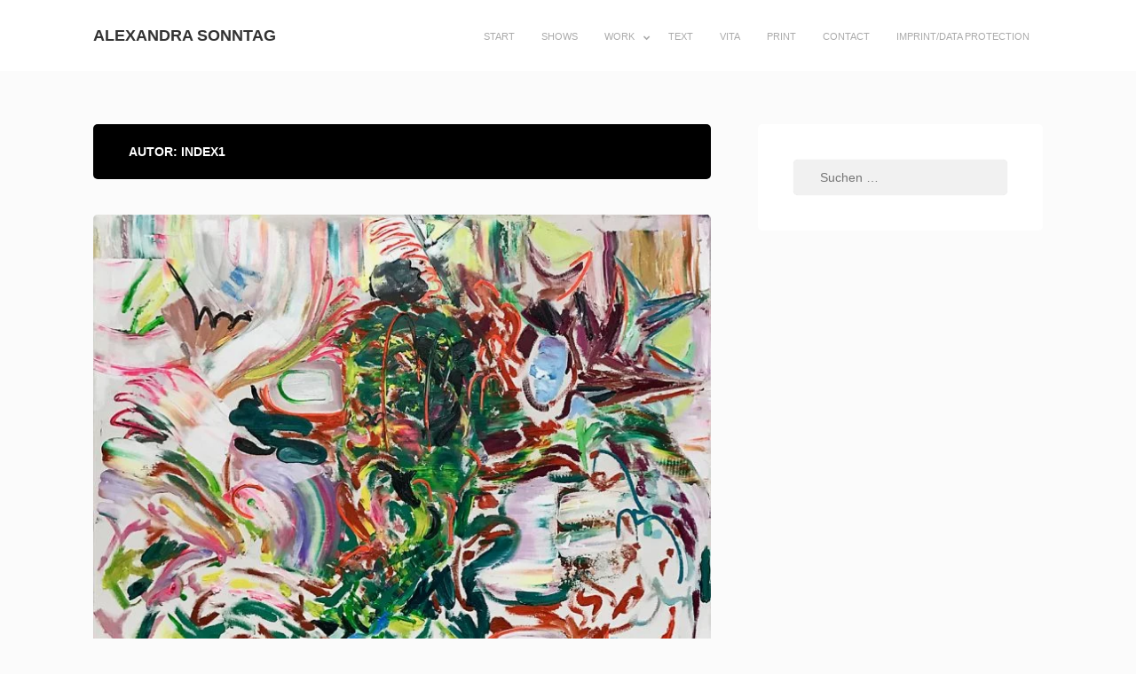

--- FILE ---
content_type: text/html; charset=UTF-8
request_url: https://alexandrasonntag.de/author/index1/page/3/
body_size: 10397
content:
<!DOCTYPE html>
<html lang="de">
<head>
<meta charset="UTF-8">
<meta name="viewport" content="width=device-width, initial-scale=1">
<link rel="profile" href="http://gmpg.org/xfn/11">
<link rel="pingback" href="https://alexandrasonntag.de/xmlrpc.php">

<title>index1 &#8211; Seite 3 &#8211; Alexandra Sonntag</title>
<meta name='robots' content='max-image-preview:large' />
<link rel="alternate" type="application/rss+xml" title="Alexandra Sonntag &raquo; Feed" href="https://alexandrasonntag.de/feed/" />
<link rel="alternate" type="application/rss+xml" title="Alexandra Sonntag &raquo; Kommentar-Feed" href="https://alexandrasonntag.de/comments/feed/" />
<link rel="alternate" type="application/rss+xml" title="Alexandra Sonntag &raquo; Beitrags-Feed von index1" href="https://alexandrasonntag.de/author/index1/feed/" />
<style id='wp-img-auto-sizes-contain-inline-css' type='text/css'>
img:is([sizes=auto i],[sizes^="auto," i]){contain-intrinsic-size:3000px 1500px}
/*# sourceURL=wp-img-auto-sizes-contain-inline-css */
</style>
<style id='wp-emoji-styles-inline-css' type='text/css'>

	img.wp-smiley, img.emoji {
		display: inline !important;
		border: none !important;
		box-shadow: none !important;
		height: 1em !important;
		width: 1em !important;
		margin: 0 0.07em !important;
		vertical-align: -0.1em !important;
		background: none !important;
		padding: 0 !important;
	}
/*# sourceURL=wp-emoji-styles-inline-css */
</style>
<style id='wp-block-library-inline-css' type='text/css'>
:root{--wp-block-synced-color:#7a00df;--wp-block-synced-color--rgb:122,0,223;--wp-bound-block-color:var(--wp-block-synced-color);--wp-editor-canvas-background:#ddd;--wp-admin-theme-color:#007cba;--wp-admin-theme-color--rgb:0,124,186;--wp-admin-theme-color-darker-10:#006ba1;--wp-admin-theme-color-darker-10--rgb:0,107,160.5;--wp-admin-theme-color-darker-20:#005a87;--wp-admin-theme-color-darker-20--rgb:0,90,135;--wp-admin-border-width-focus:2px}@media (min-resolution:192dpi){:root{--wp-admin-border-width-focus:1.5px}}.wp-element-button{cursor:pointer}:root .has-very-light-gray-background-color{background-color:#eee}:root .has-very-dark-gray-background-color{background-color:#313131}:root .has-very-light-gray-color{color:#eee}:root .has-very-dark-gray-color{color:#313131}:root .has-vivid-green-cyan-to-vivid-cyan-blue-gradient-background{background:linear-gradient(135deg,#00d084,#0693e3)}:root .has-purple-crush-gradient-background{background:linear-gradient(135deg,#34e2e4,#4721fb 50%,#ab1dfe)}:root .has-hazy-dawn-gradient-background{background:linear-gradient(135deg,#faaca8,#dad0ec)}:root .has-subdued-olive-gradient-background{background:linear-gradient(135deg,#fafae1,#67a671)}:root .has-atomic-cream-gradient-background{background:linear-gradient(135deg,#fdd79a,#004a59)}:root .has-nightshade-gradient-background{background:linear-gradient(135deg,#330968,#31cdcf)}:root .has-midnight-gradient-background{background:linear-gradient(135deg,#020381,#2874fc)}:root{--wp--preset--font-size--normal:16px;--wp--preset--font-size--huge:42px}.has-regular-font-size{font-size:1em}.has-larger-font-size{font-size:2.625em}.has-normal-font-size{font-size:var(--wp--preset--font-size--normal)}.has-huge-font-size{font-size:var(--wp--preset--font-size--huge)}.has-text-align-center{text-align:center}.has-text-align-left{text-align:left}.has-text-align-right{text-align:right}.has-fit-text{white-space:nowrap!important}#end-resizable-editor-section{display:none}.aligncenter{clear:both}.items-justified-left{justify-content:flex-start}.items-justified-center{justify-content:center}.items-justified-right{justify-content:flex-end}.items-justified-space-between{justify-content:space-between}.screen-reader-text{border:0;clip-path:inset(50%);height:1px;margin:-1px;overflow:hidden;padding:0;position:absolute;width:1px;word-wrap:normal!important}.screen-reader-text:focus{background-color:#ddd;clip-path:none;color:#444;display:block;font-size:1em;height:auto;left:5px;line-height:normal;padding:15px 23px 14px;text-decoration:none;top:5px;width:auto;z-index:100000}html :where(.has-border-color){border-style:solid}html :where([style*=border-top-color]){border-top-style:solid}html :where([style*=border-right-color]){border-right-style:solid}html :where([style*=border-bottom-color]){border-bottom-style:solid}html :where([style*=border-left-color]){border-left-style:solid}html :where([style*=border-width]){border-style:solid}html :where([style*=border-top-width]){border-top-style:solid}html :where([style*=border-right-width]){border-right-style:solid}html :where([style*=border-bottom-width]){border-bottom-style:solid}html :where([style*=border-left-width]){border-left-style:solid}html :where(img[class*=wp-image-]){height:auto;max-width:100%}:where(figure){margin:0 0 1em}html :where(.is-position-sticky){--wp-admin--admin-bar--position-offset:var(--wp-admin--admin-bar--height,0px)}@media screen and (max-width:600px){html :where(.is-position-sticky){--wp-admin--admin-bar--position-offset:0px}}

/*# sourceURL=wp-block-library-inline-css */
</style><style id='global-styles-inline-css' type='text/css'>
:root{--wp--preset--aspect-ratio--square: 1;--wp--preset--aspect-ratio--4-3: 4/3;--wp--preset--aspect-ratio--3-4: 3/4;--wp--preset--aspect-ratio--3-2: 3/2;--wp--preset--aspect-ratio--2-3: 2/3;--wp--preset--aspect-ratio--16-9: 16/9;--wp--preset--aspect-ratio--9-16: 9/16;--wp--preset--color--black: #000000;--wp--preset--color--cyan-bluish-gray: #abb8c3;--wp--preset--color--white: #ffffff;--wp--preset--color--pale-pink: #f78da7;--wp--preset--color--vivid-red: #cf2e2e;--wp--preset--color--luminous-vivid-orange: #ff6900;--wp--preset--color--luminous-vivid-amber: #fcb900;--wp--preset--color--light-green-cyan: #7bdcb5;--wp--preset--color--vivid-green-cyan: #00d084;--wp--preset--color--pale-cyan-blue: #8ed1fc;--wp--preset--color--vivid-cyan-blue: #0693e3;--wp--preset--color--vivid-purple: #9b51e0;--wp--preset--gradient--vivid-cyan-blue-to-vivid-purple: linear-gradient(135deg,rgb(6,147,227) 0%,rgb(155,81,224) 100%);--wp--preset--gradient--light-green-cyan-to-vivid-green-cyan: linear-gradient(135deg,rgb(122,220,180) 0%,rgb(0,208,130) 100%);--wp--preset--gradient--luminous-vivid-amber-to-luminous-vivid-orange: linear-gradient(135deg,rgb(252,185,0) 0%,rgb(255,105,0) 100%);--wp--preset--gradient--luminous-vivid-orange-to-vivid-red: linear-gradient(135deg,rgb(255,105,0) 0%,rgb(207,46,46) 100%);--wp--preset--gradient--very-light-gray-to-cyan-bluish-gray: linear-gradient(135deg,rgb(238,238,238) 0%,rgb(169,184,195) 100%);--wp--preset--gradient--cool-to-warm-spectrum: linear-gradient(135deg,rgb(74,234,220) 0%,rgb(151,120,209) 20%,rgb(207,42,186) 40%,rgb(238,44,130) 60%,rgb(251,105,98) 80%,rgb(254,248,76) 100%);--wp--preset--gradient--blush-light-purple: linear-gradient(135deg,rgb(255,206,236) 0%,rgb(152,150,240) 100%);--wp--preset--gradient--blush-bordeaux: linear-gradient(135deg,rgb(254,205,165) 0%,rgb(254,45,45) 50%,rgb(107,0,62) 100%);--wp--preset--gradient--luminous-dusk: linear-gradient(135deg,rgb(255,203,112) 0%,rgb(199,81,192) 50%,rgb(65,88,208) 100%);--wp--preset--gradient--pale-ocean: linear-gradient(135deg,rgb(255,245,203) 0%,rgb(182,227,212) 50%,rgb(51,167,181) 100%);--wp--preset--gradient--electric-grass: linear-gradient(135deg,rgb(202,248,128) 0%,rgb(113,206,126) 100%);--wp--preset--gradient--midnight: linear-gradient(135deg,rgb(2,3,129) 0%,rgb(40,116,252) 100%);--wp--preset--font-size--small: 13px;--wp--preset--font-size--medium: 20px;--wp--preset--font-size--large: 36px;--wp--preset--font-size--x-large: 42px;--wp--preset--spacing--20: 0.44rem;--wp--preset--spacing--30: 0.67rem;--wp--preset--spacing--40: 1rem;--wp--preset--spacing--50: 1.5rem;--wp--preset--spacing--60: 2.25rem;--wp--preset--spacing--70: 3.38rem;--wp--preset--spacing--80: 5.06rem;--wp--preset--shadow--natural: 6px 6px 9px rgba(0, 0, 0, 0.2);--wp--preset--shadow--deep: 12px 12px 50px rgba(0, 0, 0, 0.4);--wp--preset--shadow--sharp: 6px 6px 0px rgba(0, 0, 0, 0.2);--wp--preset--shadow--outlined: 6px 6px 0px -3px rgb(255, 255, 255), 6px 6px rgb(0, 0, 0);--wp--preset--shadow--crisp: 6px 6px 0px rgb(0, 0, 0);}:where(.is-layout-flex){gap: 0.5em;}:where(.is-layout-grid){gap: 0.5em;}body .is-layout-flex{display: flex;}.is-layout-flex{flex-wrap: wrap;align-items: center;}.is-layout-flex > :is(*, div){margin: 0;}body .is-layout-grid{display: grid;}.is-layout-grid > :is(*, div){margin: 0;}:where(.wp-block-columns.is-layout-flex){gap: 2em;}:where(.wp-block-columns.is-layout-grid){gap: 2em;}:where(.wp-block-post-template.is-layout-flex){gap: 1.25em;}:where(.wp-block-post-template.is-layout-grid){gap: 1.25em;}.has-black-color{color: var(--wp--preset--color--black) !important;}.has-cyan-bluish-gray-color{color: var(--wp--preset--color--cyan-bluish-gray) !important;}.has-white-color{color: var(--wp--preset--color--white) !important;}.has-pale-pink-color{color: var(--wp--preset--color--pale-pink) !important;}.has-vivid-red-color{color: var(--wp--preset--color--vivid-red) !important;}.has-luminous-vivid-orange-color{color: var(--wp--preset--color--luminous-vivid-orange) !important;}.has-luminous-vivid-amber-color{color: var(--wp--preset--color--luminous-vivid-amber) !important;}.has-light-green-cyan-color{color: var(--wp--preset--color--light-green-cyan) !important;}.has-vivid-green-cyan-color{color: var(--wp--preset--color--vivid-green-cyan) !important;}.has-pale-cyan-blue-color{color: var(--wp--preset--color--pale-cyan-blue) !important;}.has-vivid-cyan-blue-color{color: var(--wp--preset--color--vivid-cyan-blue) !important;}.has-vivid-purple-color{color: var(--wp--preset--color--vivid-purple) !important;}.has-black-background-color{background-color: var(--wp--preset--color--black) !important;}.has-cyan-bluish-gray-background-color{background-color: var(--wp--preset--color--cyan-bluish-gray) !important;}.has-white-background-color{background-color: var(--wp--preset--color--white) !important;}.has-pale-pink-background-color{background-color: var(--wp--preset--color--pale-pink) !important;}.has-vivid-red-background-color{background-color: var(--wp--preset--color--vivid-red) !important;}.has-luminous-vivid-orange-background-color{background-color: var(--wp--preset--color--luminous-vivid-orange) !important;}.has-luminous-vivid-amber-background-color{background-color: var(--wp--preset--color--luminous-vivid-amber) !important;}.has-light-green-cyan-background-color{background-color: var(--wp--preset--color--light-green-cyan) !important;}.has-vivid-green-cyan-background-color{background-color: var(--wp--preset--color--vivid-green-cyan) !important;}.has-pale-cyan-blue-background-color{background-color: var(--wp--preset--color--pale-cyan-blue) !important;}.has-vivid-cyan-blue-background-color{background-color: var(--wp--preset--color--vivid-cyan-blue) !important;}.has-vivid-purple-background-color{background-color: var(--wp--preset--color--vivid-purple) !important;}.has-black-border-color{border-color: var(--wp--preset--color--black) !important;}.has-cyan-bluish-gray-border-color{border-color: var(--wp--preset--color--cyan-bluish-gray) !important;}.has-white-border-color{border-color: var(--wp--preset--color--white) !important;}.has-pale-pink-border-color{border-color: var(--wp--preset--color--pale-pink) !important;}.has-vivid-red-border-color{border-color: var(--wp--preset--color--vivid-red) !important;}.has-luminous-vivid-orange-border-color{border-color: var(--wp--preset--color--luminous-vivid-orange) !important;}.has-luminous-vivid-amber-border-color{border-color: var(--wp--preset--color--luminous-vivid-amber) !important;}.has-light-green-cyan-border-color{border-color: var(--wp--preset--color--light-green-cyan) !important;}.has-vivid-green-cyan-border-color{border-color: var(--wp--preset--color--vivid-green-cyan) !important;}.has-pale-cyan-blue-border-color{border-color: var(--wp--preset--color--pale-cyan-blue) !important;}.has-vivid-cyan-blue-border-color{border-color: var(--wp--preset--color--vivid-cyan-blue) !important;}.has-vivid-purple-border-color{border-color: var(--wp--preset--color--vivid-purple) !important;}.has-vivid-cyan-blue-to-vivid-purple-gradient-background{background: var(--wp--preset--gradient--vivid-cyan-blue-to-vivid-purple) !important;}.has-light-green-cyan-to-vivid-green-cyan-gradient-background{background: var(--wp--preset--gradient--light-green-cyan-to-vivid-green-cyan) !important;}.has-luminous-vivid-amber-to-luminous-vivid-orange-gradient-background{background: var(--wp--preset--gradient--luminous-vivid-amber-to-luminous-vivid-orange) !important;}.has-luminous-vivid-orange-to-vivid-red-gradient-background{background: var(--wp--preset--gradient--luminous-vivid-orange-to-vivid-red) !important;}.has-very-light-gray-to-cyan-bluish-gray-gradient-background{background: var(--wp--preset--gradient--very-light-gray-to-cyan-bluish-gray) !important;}.has-cool-to-warm-spectrum-gradient-background{background: var(--wp--preset--gradient--cool-to-warm-spectrum) !important;}.has-blush-light-purple-gradient-background{background: var(--wp--preset--gradient--blush-light-purple) !important;}.has-blush-bordeaux-gradient-background{background: var(--wp--preset--gradient--blush-bordeaux) !important;}.has-luminous-dusk-gradient-background{background: var(--wp--preset--gradient--luminous-dusk) !important;}.has-pale-ocean-gradient-background{background: var(--wp--preset--gradient--pale-ocean) !important;}.has-electric-grass-gradient-background{background: var(--wp--preset--gradient--electric-grass) !important;}.has-midnight-gradient-background{background: var(--wp--preset--gradient--midnight) !important;}.has-small-font-size{font-size: var(--wp--preset--font-size--small) !important;}.has-medium-font-size{font-size: var(--wp--preset--font-size--medium) !important;}.has-large-font-size{font-size: var(--wp--preset--font-size--large) !important;}.has-x-large-font-size{font-size: var(--wp--preset--font-size--x-large) !important;}
/*# sourceURL=global-styles-inline-css */
</style>

<style id='classic-theme-styles-inline-css' type='text/css'>
/*! This file is auto-generated */
.wp-block-button__link{color:#fff;background-color:#32373c;border-radius:9999px;box-shadow:none;text-decoration:none;padding:calc(.667em + 2px) calc(1.333em + 2px);font-size:1.125em}.wp-block-file__button{background:#32373c;color:#fff;text-decoration:none}
/*# sourceURL=/wp-includes/css/classic-themes.min.css */
</style>
<link rel='stylesheet' id='contact-form-7-css' href='https://alexandrasonntag.de/wp-content/plugins/contact-form-7/includes/css/styles.css?ver=6.1.4' type='text/css' media='all' />
<link rel='stylesheet' id='gdpr-css' href='https://alexandrasonntag.de/wp-content/plugins/gdpr/dist/css/public.css?ver=2.1.2' type='text/css' media='all' />
<link rel='stylesheet' id='kihon-font-awesome-css' href='https://alexandrasonntag.de/wp-content/themes/kihon/lib/font-awesome/css/font-awesome.css?ver=4.3.0' type='text/css' media='all' />
<link rel='stylesheet' id='kihon-style-css' href='https://alexandrasonntag.de/wp-content/themes/kihon/style.css?ver=1.1.0' type='text/css' media='all' />
<script type="text/javascript" src="https://alexandrasonntag.de/wp-includes/js/jquery/jquery.min.js?ver=3.7.1" id="jquery-core-js"></script>
<script type="text/javascript" src="https://alexandrasonntag.de/wp-includes/js/jquery/jquery-migrate.min.js?ver=3.4.1" id="jquery-migrate-js"></script>
<script type="text/javascript" id="gdpr-js-extra">
/* <![CDATA[ */
var GDPR = {"ajaxurl":"https://alexandrasonntag.de/wp-admin/admin-ajax.php","logouturl":"","i18n":{"aborting":"Aborting","logging_out":"You are being logged out.","continue":"Continue","cancel":"Cancel","ok":"OK","close_account":"Close your account?","close_account_warning":"Your account will be closed and all data will be permanently deleted and cannot be recovered. Are you sure?","are_you_sure":"Are you sure?","policy_disagree":"By disagreeing you will no longer have access to our site and will be logged out."},"is_user_logged_in":"","refresh":"1"};
//# sourceURL=gdpr-js-extra
/* ]]> */
</script>
<script type="text/javascript" src="https://alexandrasonntag.de/wp-content/plugins/gdpr/dist/js/public.js?ver=2.1.2" id="gdpr-js"></script>
<link rel="https://api.w.org/" href="https://alexandrasonntag.de/wp-json/" /><link rel="alternate" title="JSON" type="application/json" href="https://alexandrasonntag.de/wp-json/wp/v2/users/1" /><link rel="EditURI" type="application/rsd+xml" title="RSD" href="https://alexandrasonntag.de/xmlrpc.php?rsd" />
<meta name="generator" content="WordPress 6.9" />
<script>readMoreArgs = []</script><script type="text/javascript">
				EXPM_VERSION=3.55;EXPM_AJAX_URL='https://alexandrasonntag.de/wp-admin/admin-ajax.php';
			function yrmAddEvent(element, eventName, fn) {
				if (element.addEventListener)
					element.addEventListener(eventName, fn, false);
				else if (element.attachEvent)
					element.attachEvent('on' + eventName, fn);
			}
			</script>          <style id="kihon_settings_theme_color">
        /*--------------------------------------------------------------
          Theme Color
        --------------------------------------------------------------*/

                blockquote:before,
        th,
        button,
        a,
        .page-links a .page-link:hover {
          color: #000000        }

        input[type="button"],
        input[type="reset"],
        input[type="submit"],
        .button,
        .menu-item-cta span,
        .header-navigation.js-toggled .header-menu-toggle,
        .sticky .entry-header:after,
        .title-sep,
        .edit-link a,
        .page-header,
        .bypostauthor-indicator,
        .comment-reply-title:after,
        .comment-reply-title:after,
        .page-links .page-link,
        .posts-navigation a,
        .page-numbers.current,
        .widget li:before,
        .tagcloud a:hover,
        .tagcloud a:active {
          background-color: #000000;
        }
        
                a:hover,
        a:focus,
        a:active {
          color: #000000;
        }

        button:hover,
        input[type="button"]:hover,
        input[type="reset"]:hover,
        input[type="submit"]:hover,
        .button:hover,
        .button:focus,
        .button:active,
        .footer-social a:hover,
        .footer-social a:focus,
        #cancel-comment-reply-link:hover,
        #cancel-comment-reply-link:active,
        #cancel-comment-reply-link:focus,
        .posts-navigation a:hover {
          background-color: #000000;
        }
              </style>
    

    <style id="kihon_settings_theme">
      /*--------------------------------------------------------------
        Header
      --------------------------------------------------------------*/
            @media screen and (min-width: 768px) {
        .site-header {
          height: 80px;
          line-height: 80px;
        }
      }
      

      /* Fixed Header
      ------------------------------------*/

            @media screen and (min-width: 768px) {
        .site-header.js-is-fixed {
          position: fixed;
          top: -50px;
          left: 0;

          opacity: .75;

          width: 100%;
          height: 50px;
          line-height: 50px;
          font-size: 90%;

          transition: .4s top ease-in,
                      .3s opacity ease-in;
        }
        .site-header.js-is-fixed:hover {
          opacity: 1;
        }

        .site-header.js-is-fixed .header-logo-title img {
          max-height: 30px;
        }

        .site-header.js-is-fixed.js-show {
          top: 0px;
        }

        /* if logged in mode */
        .wp-admin-is-logged-in .site-header.js-is-fixed.js-show {
          top: 32px;
        }
        /* if VC frontend editor mode */
        .wp-admin-is-logged-in .site-header.js-is-fixed {
          top: -50px;
        }
        .compose-mode .site-header.js-is-fixed.js-show {
          top: 0;
        }
      }
      

      /*--------------------------------------------------------------
        Colors
      --------------------------------------------------------------*/
      .site-header {
        background-color: #ffffff;
      }
      .site-footer {
        background-color: #ffffff;
      }

      .header-menu a {
        color: #aaaaaa;
      }

      .current-menu-item a,
      .header-menu a:hover,
      .header-menu a:active {
        color: #000000;
      }



      .footer-info {
        color: #888888;
      }

      .footer-social a {
        background-color: #f1f1f1;
      }
    </style>
  		<style type="text/css" id="wp-custom-css">
			h1,h2,h3,h4,h5,h6{
	margin: 0 0 20px;
}
p{
	margin: 20px 0 0 0;
}
.yrm-btn-wrapper{
	float: left;
	margin: 20px auto 50px auto;
	padding-top: 0 !important;
	color: #fff;
	background-color: #38a16a;
}
.yrm-btn-wrapper:hover{
	transition: 0.5s all;
	background-color: #2E8B57;
}


		</style>
		</head>

<body class="archive paged author author-index1 author-1 paged-3 author-paged-3 wp-theme-kihon">
<div id="page" class="hfeed site">
	<a class="skip-link screen-reader-text" href="#content">Skip to content</a>

	<header id="site-header" class="site-header" role="banner">
		<div class="container clear">
			<div class="header-branding">
				<h1 class="header-title"><a href="https://alexandrasonntag.de/" rel="home">Alexandra Sonntag</a></h1>
								<h2 class="header-description screen-reader-text"></h2>
			</div><!-- .header-branding -->

			<nav id="header-navigation" class="header-navigation">
				<button class="toggle-header-menu">
					<span class="screen-reader-text">Header Menu</span>
					<i class="fa fa-bars"></i>Menu				</button>

				<div class="header-menu-container"><ul id="menu-menu-1" class="header-menu clear"><li id="menu-item-332" class="menu-item menu-item-type-custom menu-item-object-custom menu-item-home menu-item-332"><a href="https://alexandrasonntag.de/">Start</a></li>
<li id="menu-item-336" class="menu-item menu-item-type-post_type menu-item-object-page menu-item-336"><a href="https://alexandrasonntag.de/veranstltungen/">Shows</a></li>
<li id="menu-item-333" class="menu-item menu-item-type-post_type menu-item-object-page menu-item-has-children menu-item-333"><a href="https://alexandrasonntag.de/?page_id=323">Work</a>
<ul class="sub-menu">
	<li id="menu-item-344" class="menu-item menu-item-type-post_type menu-item-object-page menu-item-has-children menu-item-344"><a href="https://alexandrasonntag.de/malerei/">Paintings</a>
	<ul class="sub-menu">
		<li id="menu-item-2333" class="menu-item menu-item-type-post_type menu-item-object-page menu-item-2333"><a href="https://alexandrasonntag.de/landscapes/">Landscapes</a></li>
		<li id="menu-item-1273" class="menu-item menu-item-type-post_type menu-item-object-page menu-item-1273"><a href="https://alexandrasonntag.de/malerei/raum/">Space</a></li>
		<li id="menu-item-2769" class="menu-item menu-item-type-post_type menu-item-object-page menu-item-2769"><a href="https://alexandrasonntag.de/malerei/on-paper/">on paper</a></li>
		<li id="menu-item-1231" class="menu-item menu-item-type-post_type menu-item-object-page menu-item-1231"><a href="https://alexandrasonntag.de/malerei/figur/">Tableaux</a></li>
		<li id="menu-item-1291" class="menu-item menu-item-type-post_type menu-item-object-page menu-item-1291"><a href="https://alexandrasonntag.de/malerei/frauen/">Neo Hippies</a></li>
		<li id="menu-item-1257" class="menu-item menu-item-type-post_type menu-item-object-page menu-item-1257"><a href="https://alexandrasonntag.de/malerei/tier/">Creatures</a></li>
		<li id="menu-item-1876" class="menu-item menu-item-type-post_type menu-item-object-page menu-item-1876"><a href="https://alexandrasonntag.de/portrait/">Portrait</a></li>
		<li id="menu-item-2880" class="menu-item menu-item-type-post_type menu-item-object-page menu-item-2880"><a href="https://alexandrasonntag.de/homeland/">Homeland</a></li>
		<li id="menu-item-2626" class="menu-item menu-item-type-post_type menu-item-object-page menu-item-2626"><a href="https://alexandrasonntag.de/flowers/">Flowers</a></li>
	</ul>
</li>
	<li id="menu-item-347" class="menu-item menu-item-type-post_type menu-item-object-page menu-item-has-children menu-item-347"><a href="https://alexandrasonntag.de/aquarelle/">Watercolours</a>
	<ul class="sub-menu">
		<li id="menu-item-585" class="menu-item menu-item-type-post_type menu-item-object-page menu-item-585"><a href="https://alexandrasonntag.de/aquarelle/frauen/">Dancer</a></li>
		<li id="menu-item-640" class="menu-item menu-item-type-post_type menu-item-object-page menu-item-640"><a href="https://alexandrasonntag.de/aquarelle/haut/">Skin</a></li>
		<li id="menu-item-587" class="menu-item menu-item-type-post_type menu-item-object-page menu-item-587"><a href="https://alexandrasonntag.de/aquarelle/raeume/">Uninted</a></li>
		<li id="menu-item-641" class="menu-item menu-item-type-post_type menu-item-object-page menu-item-641"><a href="https://alexandrasonntag.de/aquarelle/landschaftsraeume/">Space</a></li>
		<li id="menu-item-586" class="menu-item menu-item-type-post_type menu-item-object-page menu-item-586"><a href="https://alexandrasonntag.de/aquarelle/weitere-aquarelle/">Surreals</a></li>
	</ul>
</li>
	<li id="menu-item-350" class="menu-item menu-item-type-post_type menu-item-object-page menu-item-has-children menu-item-350"><a href="https://alexandrasonntag.de/zeichnungen/">Drawings</a>
	<ul class="sub-menu">
		<li id="menu-item-1351" class="menu-item menu-item-type-post_type menu-item-object-page menu-item-1351"><a href="https://alexandrasonntag.de/zeichnungen/pay-gap/">Neo Hippie Issue</a></li>
		<li id="menu-item-734" class="menu-item menu-item-type-post_type menu-item-object-page menu-item-734"><a href="https://alexandrasonntag.de/zeichnungen/raeume/">Space</a></li>
		<li id="menu-item-733" class="menu-item menu-item-type-post_type menu-item-object-page menu-item-733"><a href="https://alexandrasonntag.de/zeichnungen/tiere/">Creatures</a></li>
		<li id="menu-item-704" class="menu-item menu-item-type-post_type menu-item-object-page menu-item-704"><a href="https://alexandrasonntag.de/zeichnungen/stories/">Story</a></li>
	</ul>
</li>
</ul>
</li>
<li id="menu-item-341" class="menu-item menu-item-type-post_type menu-item-object-page menu-item-341"><a href="https://alexandrasonntag.de/texte/">Text</a></li>
<li id="menu-item-337" class="menu-item menu-item-type-post_type menu-item-object-page menu-item-337"><a href="https://alexandrasonntag.de/vita/">Vita</a></li>
<li id="menu-item-885" class="menu-item menu-item-type-post_type menu-item-object-page menu-item-885"><a href="https://alexandrasonntag.de/presse/">Print</a></li>
<li id="menu-item-335" class="menu-item menu-item-type-post_type menu-item-object-page menu-item-335"><a href="https://alexandrasonntag.de/kontakt/">Contact</a></li>
<li id="menu-item-334" class="menu-item menu-item-type-post_type menu-item-object-page menu-item-334"><a href="https://alexandrasonntag.de/impressum/">Imprint/Data Protection</a></li>
</ul></div>			</nav><!-- #header-navigation -->
		</div><!-- .container -->
	</header><!-- #site-header -->

	<div id="content" class="site-content">

	<div id="primary" class="content-area">
		<div class="container clear">

			<main id="main" class="site-main" role="main">

				
					<header class="page-header">
						<h2 class="page-title">Autor: <span>index1</span></h2>					</header><!-- .page-header -->

										
						
<article id="post-3123" class="post-3123 post type-post status-publish format-standard has-post-thumbnail hentry category-allgemein">
			<div class="featured-thumbnail">
			<img width="700" height="726" src="https://alexandrasonntag.de/wp-content/uploads/2024/11/clint_150x140cm_2024_180-700x726.jpg" class="attachment-featured-thumbnail size-featured-thumbnail wp-post-image" alt="Clint, Oil on fabric, 150 x 140 cm, 2024" decoding="async" fetchpriority="high" srcset="https://alexandrasonntag.de/wp-content/uploads/2024/11/clint_150x140cm_2024_180-700x726.jpg 700w, https://alexandrasonntag.de/wp-content/uploads/2024/11/clint_150x140cm_2024_180-289x300.jpg 289w, https://alexandrasonntag.de/wp-content/uploads/2024/11/clint_150x140cm_2024_180-988x1024.jpg 988w, https://alexandrasonntag.de/wp-content/uploads/2024/11/clint_150x140cm_2024_180-768x796.jpg 768w, https://alexandrasonntag.de/wp-content/uploads/2024/11/clint_150x140cm_2024_180.jpg 1063w" sizes="(max-width: 700px) 100vw, 700px" />		</div><!-- .featured-thumbnail -->
	
	<div class="content-container">
		<header class="entry-header">
			<h2 class="entry-title"><a href="https://alexandrasonntag.de/clint-150-x-140-cm-2024/" rel="bookmark">Clint, 150 x 140 cm, 2024</a></h2>
						<div class="entry-meta">
				<span class="posted-on">Posted on <a href="https://alexandrasonntag.de/clint-150-x-140-cm-2024/" rel="bookmark"><time class="entry-date published" datetime="2024-11-22T12:28:28+01:00">22. November 2024</time><time class="updated" datetime="2024-11-22T12:28:36+01:00">22. November 2024</time></a></span><span class="byline"> by <span class="author vcard"><a class="url fn n" href="https://alexandrasonntag.de/author/index1/">index1</a></span></span>			</div><!-- .entry-meta -->
					</header><!-- .entry-header -->

		<div class="entry-content clear">
					</div><!-- .entry-content -->

	</div><!-- .content-container -->

	<div class="entry-footer">
		<span class="cat-links">Posted in <a href="https://alexandrasonntag.de/category/allgemein/" rel="category tag">Allgemein</a></span>	</div><!-- .entry-footer -->

</article><!-- #post-## -->
					
						
<article id="post-3101" class="post-3101 post type-post status-publish format-standard has-post-thumbnail hentry category-allgemein">
			<div class="featured-thumbnail">
			<img width="700" height="802" src="https://alexandrasonntag.de/wp-content/uploads/2024/09/cat_in_the_garden_150x130cm_2024_120-700x802.jpg" class="attachment-featured-thumbnail size-featured-thumbnail wp-post-image" alt="Cat in the garden, Oil on fabric, 150 x 130 cm, 2024" decoding="async" srcset="https://alexandrasonntag.de/wp-content/uploads/2024/09/cat_in_the_garden_150x130cm_2024_120-700x802.jpg 700w, https://alexandrasonntag.de/wp-content/uploads/2024/09/cat_in_the_garden_150x130cm_2024_120-262x300.jpg 262w, https://alexandrasonntag.de/wp-content/uploads/2024/09/cat_in_the_garden_150x130cm_2024_120.jpg 709w" sizes="(max-width: 700px) 100vw, 700px" />		</div><!-- .featured-thumbnail -->
	
	<div class="content-container">
		<header class="entry-header">
			<h2 class="entry-title"><a href="https://alexandrasonntag.de/cat-in-the-garden-150-x-130-cm-2024/" rel="bookmark">Cat in the garden, 150 x 130 cm, 2024</a></h2>
						<div class="entry-meta">
				<span class="posted-on">Posted on <a href="https://alexandrasonntag.de/cat-in-the-garden-150-x-130-cm-2024/" rel="bookmark"><time class="entry-date published" datetime="2024-09-09T13:26:42+02:00">9. September 2024</time><time class="updated" datetime="2024-09-09T13:26:47+02:00">9. September 2024</time></a></span><span class="byline"> by <span class="author vcard"><a class="url fn n" href="https://alexandrasonntag.de/author/index1/">index1</a></span></span>			</div><!-- .entry-meta -->
					</header><!-- .entry-header -->

		<div class="entry-content clear">
					</div><!-- .entry-content -->

	</div><!-- .content-container -->

	<div class="entry-footer">
		<span class="cat-links">Posted in <a href="https://alexandrasonntag.de/category/allgemein/" rel="category tag">Allgemein</a></span>	</div><!-- .entry-footer -->

</article><!-- #post-## -->
					
						
<article id="post-3099" class="post-3099 post type-post status-publish format-standard has-post-thumbnail hentry category-allgemein">
			<div class="featured-thumbnail">
			<img width="700" height="811" src="https://alexandrasonntag.de/wp-content/uploads/2024/09/cat_in_my_bed_150x130cm_2024_120-700x811.jpg" class="attachment-featured-thumbnail size-featured-thumbnail wp-post-image" alt="Cat in my bed, Oil on fabric, 150 x 130 cm, 2024" decoding="async" srcset="https://alexandrasonntag.de/wp-content/uploads/2024/09/cat_in_my_bed_150x130cm_2024_120-700x811.jpg 700w, https://alexandrasonntag.de/wp-content/uploads/2024/09/cat_in_my_bed_150x130cm_2024_120-259x300.jpg 259w, https://alexandrasonntag.de/wp-content/uploads/2024/09/cat_in_my_bed_150x130cm_2024_120.jpg 709w" sizes="(max-width: 700px) 100vw, 700px" />		</div><!-- .featured-thumbnail -->
	
	<div class="content-container">
		<header class="entry-header">
			<h2 class="entry-title"><a href="https://alexandrasonntag.de/cat-in-my-bed-150-x-130cm-2024/" rel="bookmark">Cat in my bed, 150 x 130cm, 2024</a></h2>
						<div class="entry-meta">
				<span class="posted-on">Posted on <a href="https://alexandrasonntag.de/cat-in-my-bed-150-x-130cm-2024/" rel="bookmark"><time class="entry-date published" datetime="2024-09-09T13:25:28+02:00">9. September 2024</time><time class="updated" datetime="2024-09-09T13:25:39+02:00">9. September 2024</time></a></span><span class="byline"> by <span class="author vcard"><a class="url fn n" href="https://alexandrasonntag.de/author/index1/">index1</a></span></span>			</div><!-- .entry-meta -->
					</header><!-- .entry-header -->

		<div class="entry-content clear">
					</div><!-- .entry-content -->

	</div><!-- .content-container -->

	<div class="entry-footer">
		<span class="cat-links">Posted in <a href="https://alexandrasonntag.de/category/allgemein/" rel="category tag">Allgemein</a></span>	</div><!-- .entry-footer -->

</article><!-- #post-## -->
					
						
<article id="post-3097" class="post-3097 post type-post status-publish format-standard has-post-thumbnail hentry category-allgemein">
			<div class="featured-thumbnail">
			<img width="700" height="802" src="https://alexandrasonntag.de/wp-content/uploads/2024/09/cat_playing_150-x-130cm_2024_120-700x802.jpg" class="attachment-featured-thumbnail size-featured-thumbnail wp-post-image" alt="Cat playing, Oil on fabric, 150 x 130 cm, 2024" decoding="async" loading="lazy" srcset="https://alexandrasonntag.de/wp-content/uploads/2024/09/cat_playing_150-x-130cm_2024_120-700x802.jpg 700w, https://alexandrasonntag.de/wp-content/uploads/2024/09/cat_playing_150-x-130cm_2024_120-262x300.jpg 262w, https://alexandrasonntag.de/wp-content/uploads/2024/09/cat_playing_150-x-130cm_2024_120.jpg 709w" sizes="auto, (max-width: 700px) 100vw, 700px" />		</div><!-- .featured-thumbnail -->
	
	<div class="content-container">
		<header class="entry-header">
			<h2 class="entry-title"><a href="https://alexandrasonntag.de/cat-playing-150-x-130-cm-2024/" rel="bookmark">Cat playing, 150 x 130 cm, 2024</a></h2>
						<div class="entry-meta">
				<span class="posted-on">Posted on <a href="https://alexandrasonntag.de/cat-playing-150-x-130-cm-2024/" rel="bookmark"><time class="entry-date published updated" datetime="2024-09-09T13:24:48+02:00">9. September 2024</time></a></span><span class="byline"> by <span class="author vcard"><a class="url fn n" href="https://alexandrasonntag.de/author/index1/">index1</a></span></span>			</div><!-- .entry-meta -->
					</header><!-- .entry-header -->

		<div class="entry-content clear">
					</div><!-- .entry-content -->

	</div><!-- .content-container -->

	<div class="entry-footer">
		<span class="cat-links">Posted in <a href="https://alexandrasonntag.de/category/allgemein/" rel="category tag">Allgemein</a></span>	</div><!-- .entry-footer -->

</article><!-- #post-## -->
					
						
<article id="post-3095" class="post-3095 post type-post status-publish format-standard has-post-thumbnail hentry category-allgemein">
			<div class="featured-thumbnail">
			<img width="700" height="804" src="https://alexandrasonntag.de/wp-content/uploads/2024/09/bilde_der_verhandlung_01_150x130cm_2024_120-700x804.jpg" class="attachment-featured-thumbnail size-featured-thumbnail wp-post-image" alt="Bild der Verhandlung, Oil on fabric, 150 x 130 cm, 2024" decoding="async" loading="lazy" srcset="https://alexandrasonntag.de/wp-content/uploads/2024/09/bilde_der_verhandlung_01_150x130cm_2024_120-700x804.jpg 700w, https://alexandrasonntag.de/wp-content/uploads/2024/09/bilde_der_verhandlung_01_150x130cm_2024_120-261x300.jpg 261w, https://alexandrasonntag.de/wp-content/uploads/2024/09/bilde_der_verhandlung_01_150x130cm_2024_120.jpg 709w" sizes="auto, (max-width: 700px) 100vw, 700px" />		</div><!-- .featured-thumbnail -->
	
	<div class="content-container">
		<header class="entry-header">
			<h2 class="entry-title"><a href="https://alexandrasonntag.de/bild-der-verhandlung-150-x-130-cm-2024/" rel="bookmark">Bild der Verhandlung, 150 x 130 cm, 2024</a></h2>
						<div class="entry-meta">
				<span class="posted-on">Posted on <a href="https://alexandrasonntag.de/bild-der-verhandlung-150-x-130-cm-2024/" rel="bookmark"><time class="entry-date published updated" datetime="2024-09-09T13:22:52+02:00">9. September 2024</time></a></span><span class="byline"> by <span class="author vcard"><a class="url fn n" href="https://alexandrasonntag.de/author/index1/">index1</a></span></span>			</div><!-- .entry-meta -->
					</header><!-- .entry-header -->

		<div class="entry-content clear">
					</div><!-- .entry-content -->

	</div><!-- .content-container -->

	<div class="entry-footer">
		<span class="cat-links">Posted in <a href="https://alexandrasonntag.de/category/allgemein/" rel="category tag">Allgemein</a></span>	</div><!-- .entry-footer -->

</article><!-- #post-## -->
					
						
<article id="post-3093" class="post-3093 post type-post status-publish format-standard has-post-thumbnail hentry category-allgemein">
			<div class="featured-thumbnail">
			<img width="700" height="805" src="https://alexandrasonntag.de/wp-content/uploads/2024/09/Eifersucht_01_150x130cm_2024_120-700x805.jpg" class="attachment-featured-thumbnail size-featured-thumbnail wp-post-image" alt="Zone, Oil on fabric, 150 x 130 cm, 2024" decoding="async" loading="lazy" srcset="https://alexandrasonntag.de/wp-content/uploads/2024/09/Eifersucht_01_150x130cm_2024_120-700x805.jpg 700w, https://alexandrasonntag.de/wp-content/uploads/2024/09/Eifersucht_01_150x130cm_2024_120-261x300.jpg 261w, https://alexandrasonntag.de/wp-content/uploads/2024/09/Eifersucht_01_150x130cm_2024_120.jpg 709w" sizes="auto, (max-width: 700px) 100vw, 700px" />		</div><!-- .featured-thumbnail -->
	
	<div class="content-container">
		<header class="entry-header">
			<h2 class="entry-title"><a href="https://alexandrasonntag.de/zone-150-x-130-cm-2024-2/" rel="bookmark">Zone, 150 x 130 cm, 2024</a></h2>
						<div class="entry-meta">
				<span class="posted-on">Posted on <a href="https://alexandrasonntag.de/zone-150-x-130-cm-2024-2/" rel="bookmark"><time class="entry-date published updated" datetime="2024-09-09T13:21:22+02:00">9. September 2024</time></a></span><span class="byline"> by <span class="author vcard"><a class="url fn n" href="https://alexandrasonntag.de/author/index1/">index1</a></span></span>			</div><!-- .entry-meta -->
					</header><!-- .entry-header -->

		<div class="entry-content clear">
					</div><!-- .entry-content -->

	</div><!-- .content-container -->

	<div class="entry-footer">
		<span class="cat-links">Posted in <a href="https://alexandrasonntag.de/category/allgemein/" rel="category tag">Allgemein</a></span>	</div><!-- .entry-footer -->

</article><!-- #post-## -->
					
						
<article id="post-3091" class="post-3091 post type-post status-publish format-standard has-post-thumbnail hentry category-allgemein">
			<div class="featured-thumbnail">
			<img width="700" height="808" src="https://alexandrasonntag.de/wp-content/uploads/2024/09/eifersucht_02_150x130cm_2024_120-700x808.jpg" class="attachment-featured-thumbnail size-featured-thumbnail wp-post-image" alt="Zone, oil on fabric, 150 x 130 cm, 2024" decoding="async" loading="lazy" srcset="https://alexandrasonntag.de/wp-content/uploads/2024/09/eifersucht_02_150x130cm_2024_120-700x808.jpg 700w, https://alexandrasonntag.de/wp-content/uploads/2024/09/eifersucht_02_150x130cm_2024_120-260x300.jpg 260w, https://alexandrasonntag.de/wp-content/uploads/2024/09/eifersucht_02_150x130cm_2024_120.jpg 714w" sizes="auto, (max-width: 700px) 100vw, 700px" />		</div><!-- .featured-thumbnail -->
	
	<div class="content-container">
		<header class="entry-header">
			<h2 class="entry-title"><a href="https://alexandrasonntag.de/zone-150-x-130-cm-2024/" rel="bookmark">Zone, 150 x 130 cm, 2024</a></h2>
						<div class="entry-meta">
				<span class="posted-on">Posted on <a href="https://alexandrasonntag.de/zone-150-x-130-cm-2024/" rel="bookmark"><time class="entry-date published updated" datetime="2024-09-09T13:20:54+02:00">9. September 2024</time></a></span><span class="byline"> by <span class="author vcard"><a class="url fn n" href="https://alexandrasonntag.de/author/index1/">index1</a></span></span>			</div><!-- .entry-meta -->
					</header><!-- .entry-header -->

		<div class="entry-content clear">
					</div><!-- .entry-content -->

	</div><!-- .content-container -->

	<div class="entry-footer">
		<span class="cat-links">Posted in <a href="https://alexandrasonntag.de/category/allgemein/" rel="category tag">Allgemein</a></span>	</div><!-- .entry-footer -->

</article><!-- #post-## -->
					
						
<article id="post-3089" class="post-3089 post type-post status-publish format-standard has-post-thumbnail hentry category-allgemein">
			<div class="featured-thumbnail">
			<img width="700" height="803" src="https://alexandrasonntag.de/wp-content/uploads/2024/09/CAT_150x130cm_2024_120-700x803.jpg" class="attachment-featured-thumbnail size-featured-thumbnail wp-post-image" alt="CAT, Oil on fabric, 150 x 130 cm, 2024" decoding="async" loading="lazy" srcset="https://alexandrasonntag.de/wp-content/uploads/2024/09/CAT_150x130cm_2024_120-700x803.jpg 700w, https://alexandrasonntag.de/wp-content/uploads/2024/09/CAT_150x130cm_2024_120-262x300.jpg 262w, https://alexandrasonntag.de/wp-content/uploads/2024/09/CAT_150x130cm_2024_120.jpg 709w" sizes="auto, (max-width: 700px) 100vw, 700px" />		</div><!-- .featured-thumbnail -->
	
	<div class="content-container">
		<header class="entry-header">
			<h2 class="entry-title"><a href="https://alexandrasonntag.de/cat-150-x-130-cm-2024/" rel="bookmark">CAT, 150 x 130 cm, 2024</a></h2>
						<div class="entry-meta">
				<span class="posted-on">Posted on <a href="https://alexandrasonntag.de/cat-150-x-130-cm-2024/" rel="bookmark"><time class="entry-date published" datetime="2024-09-09T13:18:29+02:00">9. September 2024</time><time class="updated" datetime="2024-09-09T13:18:34+02:00">9. September 2024</time></a></span><span class="byline"> by <span class="author vcard"><a class="url fn n" href="https://alexandrasonntag.de/author/index1/">index1</a></span></span>			</div><!-- .entry-meta -->
					</header><!-- .entry-header -->

		<div class="entry-content clear">
					</div><!-- .entry-content -->

	</div><!-- .content-container -->

	<div class="entry-footer">
		<span class="cat-links">Posted in <a href="https://alexandrasonntag.de/category/allgemein/" rel="category tag">Allgemein</a></span>	</div><!-- .entry-footer -->

</article><!-- #post-## -->
					
						
<article id="post-3067" class="post-3067 post type-post status-publish format-standard has-post-thumbnail hentry category-allgemein">
			<div class="featured-thumbnail">
			<img width="700" height="992" src="https://alexandrasonntag.de/wp-content/uploads/2024/07/birds_594x42cm_2024_120-700x992.jpg" class="attachment-featured-thumbnail size-featured-thumbnail wp-post-image" alt="Birds, Ink, Gouache, Pastel, 59,4 x 42 cm, 2024" decoding="async" loading="lazy" srcset="https://alexandrasonntag.de/wp-content/uploads/2024/07/birds_594x42cm_2024_120-700x992.jpg 700w, https://alexandrasonntag.de/wp-content/uploads/2024/07/birds_594x42cm_2024_120-212x300.jpg 212w, https://alexandrasonntag.de/wp-content/uploads/2024/07/birds_594x42cm_2024_120.jpg 709w" sizes="auto, (max-width: 700px) 100vw, 700px" />		</div><!-- .featured-thumbnail -->
	
	<div class="content-container">
		<header class="entry-header">
			<h2 class="entry-title"><a href="https://alexandrasonntag.de/birds-594-x-42-cm-2024-2/" rel="bookmark">Birds, 59,4 x 42 cm, 2024</a></h2>
						<div class="entry-meta">
				<span class="posted-on">Posted on <a href="https://alexandrasonntag.de/birds-594-x-42-cm-2024-2/" rel="bookmark"><time class="entry-date published updated" datetime="2024-07-15T17:48:56+02:00">15. Juli 2024</time></a></span><span class="byline"> by <span class="author vcard"><a class="url fn n" href="https://alexandrasonntag.de/author/index1/">index1</a></span></span>			</div><!-- .entry-meta -->
					</header><!-- .entry-header -->

		<div class="entry-content clear">
					</div><!-- .entry-content -->

	</div><!-- .content-container -->

	<div class="entry-footer">
		<span class="cat-links">Posted in <a href="https://alexandrasonntag.de/category/allgemein/" rel="category tag">Allgemein</a></span>	</div><!-- .entry-footer -->

</article><!-- #post-## -->
					
						
<article id="post-3065" class="post-3065 post type-post status-publish format-standard has-post-thumbnail hentry category-allgemein">
			<div class="featured-thumbnail">
			<img width="700" height="1009" src="https://alexandrasonntag.de/wp-content/uploads/2024/07/birds_in_forest_594x42cm_2024_120-700x1009.jpg" class="attachment-featured-thumbnail size-featured-thumbnail wp-post-image" alt="Birds in forest, Ink, Gouache, Pastel. 59,4 x 42 cm, 2024" decoding="async" loading="lazy" srcset="https://alexandrasonntag.de/wp-content/uploads/2024/07/birds_in_forest_594x42cm_2024_120-700x1009.jpg 700w, https://alexandrasonntag.de/wp-content/uploads/2024/07/birds_in_forest_594x42cm_2024_120-208x300.jpg 208w, https://alexandrasonntag.de/wp-content/uploads/2024/07/birds_in_forest_594x42cm_2024_120.jpg 709w" sizes="auto, (max-width: 700px) 100vw, 700px" />		</div><!-- .featured-thumbnail -->
	
	<div class="content-container">
		<header class="entry-header">
			<h2 class="entry-title"><a href="https://alexandrasonntag.de/birds-in-forest-594-x-42-cm-2024-2/" rel="bookmark">Birds in forest, 59,4 x 42 cm, 2024</a></h2>
						<div class="entry-meta">
				<span class="posted-on">Posted on <a href="https://alexandrasonntag.de/birds-in-forest-594-x-42-cm-2024-2/" rel="bookmark"><time class="entry-date published updated" datetime="2024-07-15T17:48:08+02:00">15. Juli 2024</time></a></span><span class="byline"> by <span class="author vcard"><a class="url fn n" href="https://alexandrasonntag.de/author/index1/">index1</a></span></span>			</div><!-- .entry-meta -->
					</header><!-- .entry-header -->

		<div class="entry-content clear">
					</div><!-- .entry-content -->

	</div><!-- .content-container -->

	<div class="entry-footer">
		<span class="cat-links">Posted in <a href="https://alexandrasonntag.de/category/allgemein/" rel="category tag">Allgemein</a></span>	</div><!-- .entry-footer -->

</article><!-- #post-## -->
					
					
	<nav class="navigation posts-navigation" aria-label="Beiträge">
		<h2 class="screen-reader-text">Beitragsnavigation</h2>
		<div class="nav-links"><div class="nav-previous"><a href="https://alexandrasonntag.de/author/index1/page/4/" >Ältere Beiträge</a></div><div class="nav-next"><a href="https://alexandrasonntag.de/author/index1/page/2/" >Neuere Beiträge</a></div></div>
	</nav>
				
			</main><!-- #main -->

			
<div id="secondary" class="widget-area" role="complementary">
	<aside id="search-2" class="widget widget_search"><form role="search" method="get" class="search-form" action="https://alexandrasonntag.de/">
				<label>
					<span class="screen-reader-text">Suche nach:</span>
					<input type="search" class="search-field" placeholder="Suchen …" value="" name="s" />
				</label>
				<input type="submit" class="search-submit" value="Suchen" />
			</form></aside></div><!-- #secondary -->

		</div><!-- .container -->
	</div><!-- #primary -->


	</div><!-- #content -->

	<footer id="colophon" class="site-footer" role="contentinfo">
		<div class="container clear">
			<div class="footer-info">
				© Copyright 2024 Alexandra Sonntag			</div><!-- .footer-info -->

			<div class="footer-social clear">
				      <a href="" target=&quot;_blank&quot;><i class="fa fa-facebook"></i></a>
          <a href="" target=&quot;_blank&quot;><i class="fa fa-twitter"></i></a>
          <a href="" target=&quot;_blank&quot;><i class="fa fa-google-plus"></i></a>
    			</div><!-- .footer-social -->
		</div><!-- .container -->
	</footer><!-- #colophon -->
</div><!-- #page -->

  <script id="header_fixed_add_class">
    ( function( $ ) {
      $('body').addClass('fixed-header');
    } )( jQuery );
  </script>
  <script type="speculationrules">
{"prefetch":[{"source":"document","where":{"and":[{"href_matches":"/*"},{"not":{"href_matches":["/wp-*.php","/wp-admin/*","/wp-content/uploads/*","/wp-content/*","/wp-content/plugins/*","/wp-content/themes/kihon/*","/*\\?(.+)"]}},{"not":{"selector_matches":"a[rel~=\"nofollow\"]"}},{"not":{"selector_matches":".no-prefetch, .no-prefetch a"}}]},"eagerness":"conservative"}]}
</script>
<div class="gdpr gdpr-overlay"></div>
<div class="gdpr gdpr-general-confirmation">
	<div class="gdpr-wrapper">
		<header>
			<div class="gdpr-box-title">
				<h3></h3>
				<span class="gdpr-close"></span>
			</div>
		</header>
		<div class="gdpr-content">
			<p></p>
		</div>
		<footer>
			<button class="gdpr-ok" data-callback="closeNotification">OK</button>
		</footer>
	</div>
</div>
<script type="text/javascript" src="https://alexandrasonntag.de/wp-includes/js/dist/hooks.min.js?ver=dd5603f07f9220ed27f1" id="wp-hooks-js"></script>
<script type="text/javascript" src="https://alexandrasonntag.de/wp-includes/js/dist/i18n.min.js?ver=c26c3dc7bed366793375" id="wp-i18n-js"></script>
<script type="text/javascript" id="wp-i18n-js-after">
/* <![CDATA[ */
wp.i18n.setLocaleData( { 'text direction\u0004ltr': [ 'ltr' ] } );
//# sourceURL=wp-i18n-js-after
/* ]]> */
</script>
<script type="text/javascript" src="https://alexandrasonntag.de/wp-content/plugins/contact-form-7/includes/swv/js/index.js?ver=6.1.4" id="swv-js"></script>
<script type="text/javascript" id="contact-form-7-js-translations">
/* <![CDATA[ */
( function( domain, translations ) {
	var localeData = translations.locale_data[ domain ] || translations.locale_data.messages;
	localeData[""].domain = domain;
	wp.i18n.setLocaleData( localeData, domain );
} )( "contact-form-7", {"translation-revision-date":"2025-10-26 03:28:49+0000","generator":"GlotPress\/4.0.3","domain":"messages","locale_data":{"messages":{"":{"domain":"messages","plural-forms":"nplurals=2; plural=n != 1;","lang":"de"},"This contact form is placed in the wrong place.":["Dieses Kontaktformular wurde an der falschen Stelle platziert."],"Error:":["Fehler:"]}},"comment":{"reference":"includes\/js\/index.js"}} );
//# sourceURL=contact-form-7-js-translations
/* ]]> */
</script>
<script type="text/javascript" id="contact-form-7-js-before">
/* <![CDATA[ */
var wpcf7 = {
    "api": {
        "root": "https:\/\/alexandrasonntag.de\/wp-json\/",
        "namespace": "contact-form-7\/v1"
    },
    "cached": 1
};
//# sourceURL=contact-form-7-js-before
/* ]]> */
</script>
<script type="text/javascript" src="https://alexandrasonntag.de/wp-content/plugins/contact-form-7/includes/js/index.js?ver=6.1.4" id="contact-form-7-js"></script>
<script type="text/javascript" src="https://alexandrasonntag.de/wp-content/themes/kihon/js/navigation.js?ver=1.1.0" id="kihon-navigation-js"></script>
<script type="text/javascript" src="https://alexandrasonntag.de/wp-content/themes/kihon/js/skip-link-focus-fix.js?ver=1.1.0" id="kihon-skip-link-focus-fix-js"></script>
<script type="text/javascript" src="https://alexandrasonntag.de/wp-content/themes/kihon/js/theme.js?ver=1.1.0" id="kihon-theme-js"></script>
<script id="wp-emoji-settings" type="application/json">
{"baseUrl":"https://s.w.org/images/core/emoji/17.0.2/72x72/","ext":".png","svgUrl":"https://s.w.org/images/core/emoji/17.0.2/svg/","svgExt":".svg","source":{"concatemoji":"https://alexandrasonntag.de/wp-includes/js/wp-emoji-release.min.js?ver=6.9"}}
</script>
<script type="module">
/* <![CDATA[ */
/*! This file is auto-generated */
const a=JSON.parse(document.getElementById("wp-emoji-settings").textContent),o=(window._wpemojiSettings=a,"wpEmojiSettingsSupports"),s=["flag","emoji"];function i(e){try{var t={supportTests:e,timestamp:(new Date).valueOf()};sessionStorage.setItem(o,JSON.stringify(t))}catch(e){}}function c(e,t,n){e.clearRect(0,0,e.canvas.width,e.canvas.height),e.fillText(t,0,0);t=new Uint32Array(e.getImageData(0,0,e.canvas.width,e.canvas.height).data);e.clearRect(0,0,e.canvas.width,e.canvas.height),e.fillText(n,0,0);const a=new Uint32Array(e.getImageData(0,0,e.canvas.width,e.canvas.height).data);return t.every((e,t)=>e===a[t])}function p(e,t){e.clearRect(0,0,e.canvas.width,e.canvas.height),e.fillText(t,0,0);var n=e.getImageData(16,16,1,1);for(let e=0;e<n.data.length;e++)if(0!==n.data[e])return!1;return!0}function u(e,t,n,a){switch(t){case"flag":return n(e,"\ud83c\udff3\ufe0f\u200d\u26a7\ufe0f","\ud83c\udff3\ufe0f\u200b\u26a7\ufe0f")?!1:!n(e,"\ud83c\udde8\ud83c\uddf6","\ud83c\udde8\u200b\ud83c\uddf6")&&!n(e,"\ud83c\udff4\udb40\udc67\udb40\udc62\udb40\udc65\udb40\udc6e\udb40\udc67\udb40\udc7f","\ud83c\udff4\u200b\udb40\udc67\u200b\udb40\udc62\u200b\udb40\udc65\u200b\udb40\udc6e\u200b\udb40\udc67\u200b\udb40\udc7f");case"emoji":return!a(e,"\ud83e\u1fac8")}return!1}function f(e,t,n,a){let r;const o=(r="undefined"!=typeof WorkerGlobalScope&&self instanceof WorkerGlobalScope?new OffscreenCanvas(300,150):document.createElement("canvas")).getContext("2d",{willReadFrequently:!0}),s=(o.textBaseline="top",o.font="600 32px Arial",{});return e.forEach(e=>{s[e]=t(o,e,n,a)}),s}function r(e){var t=document.createElement("script");t.src=e,t.defer=!0,document.head.appendChild(t)}a.supports={everything:!0,everythingExceptFlag:!0},new Promise(t=>{let n=function(){try{var e=JSON.parse(sessionStorage.getItem(o));if("object"==typeof e&&"number"==typeof e.timestamp&&(new Date).valueOf()<e.timestamp+604800&&"object"==typeof e.supportTests)return e.supportTests}catch(e){}return null}();if(!n){if("undefined"!=typeof Worker&&"undefined"!=typeof OffscreenCanvas&&"undefined"!=typeof URL&&URL.createObjectURL&&"undefined"!=typeof Blob)try{var e="postMessage("+f.toString()+"("+[JSON.stringify(s),u.toString(),c.toString(),p.toString()].join(",")+"));",a=new Blob([e],{type:"text/javascript"});const r=new Worker(URL.createObjectURL(a),{name:"wpTestEmojiSupports"});return void(r.onmessage=e=>{i(n=e.data),r.terminate(),t(n)})}catch(e){}i(n=f(s,u,c,p))}t(n)}).then(e=>{for(const n in e)a.supports[n]=e[n],a.supports.everything=a.supports.everything&&a.supports[n],"flag"!==n&&(a.supports.everythingExceptFlag=a.supports.everythingExceptFlag&&a.supports[n]);var t;a.supports.everythingExceptFlag=a.supports.everythingExceptFlag&&!a.supports.flag,a.supports.everything||((t=a.source||{}).concatemoji?r(t.concatemoji):t.wpemoji&&t.twemoji&&(r(t.twemoji),r(t.wpemoji)))});
//# sourceURL=https://alexandrasonntag.de/wp-includes/js/wp-emoji-loader.min.js
/* ]]> */
</script>

</body>
</html>

<!--
Performance optimized by W3 Total Cache. Learn more: https://www.boldgrid.com/w3-total-cache/?utm_source=w3tc&utm_medium=footer_comment&utm_campaign=free_plugin

Page Caching using Disk: Enhanced 

Served from: alexandrasonntag.de @ 2026-01-26 01:15:17 by W3 Total Cache
-->